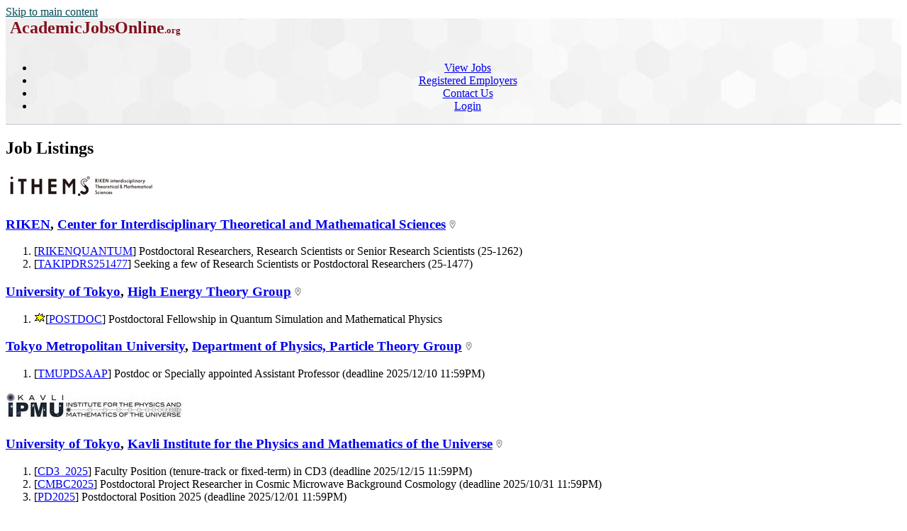

--- FILE ---
content_type: text/html; charset=utf-8
request_url: https://academicjobsonline.org/ajo?joblist-------40-l-g2847
body_size: 26797
content:
<!DOCTYPE html>
<html xmlns="http://www.w3.org/1999/xhtml" lang="en" xml:lang="en">
<head>
<title>Job Listings</title>
<meta http-equiv="Content-Type" content="text/html; charset=utf-8">
<meta name="Keywords" content="DukeMathYu,AJO,online faculty recruitment,faculty positions,recruiting,hiring,applicant tracking,higher ed jobs,academic jobs online,academicjobsonline,college jobs,university jobs,job applications,employment,AA/EEO">
<meta name="description" content="Full service online faculty recruitment and application management system for academic institutions worldwide. We offer unique solutions tailored for academic communities.">
<meta name="robots" content="noindex,nofollow">
<meta name="viewport" content="width=device-width, initial-scale=1">
<link href="https://academicjobsonline.org/ajo?joblist-0-0-0-----rss--" rel="alternate" title="RSS Feed" type="application/rss+xml">
<link href="https://academicjobsonline.org/ajo/jobs" rel="canonical">
<link rel="stylesheet" type="text/css" href="https://academicjobsonline.org/styles/ajo.css" >
<script src="https://academicjobsonline.org/styles/ajo.js"></script>
<script>function yousure(msg){return confirm(msg?msg:"Are you sure to delete it?");} if(parseInt(getCookie('txtOnly'))){document.write("<style>img,audio,video{display:none;}</style>");}</script>
</head>
<body>
<header class="table navbar"><a href="#maincontent" class="sr-only sr-only-focusable screenonly" style="color:#004a57">Skip to main content</a><nav class="tableRow" style="background-image:url('https://academicjobsonline.org/icons/hexagon_bg.jpg')">
<div class="tableCell"><h1 style="margin:0px">&nbsp;<a href="https://academicjobsonline.org/ajo" title="AcademicJobsOnline Home Page"
		style="text-decoration:none;color:#84101D;"><span style="font-size:x-large;">AcademicJobsOnline</span><span style="font-size:small;">.org</span></a></h1>
</div><div class="tableCell" style="text-align:center"><div id="navsl"></div><div class="navmenu"><a href="#" id="menu-icon" title="main menu" style="color:#000">&zwnj;</a><ul class="nav">
<li class="a"><a href="/ajo/jobs">View Jobs</a></li>
<li class="a"><a href="/ajo/employers">Registered Employers</a></li>
<li class="a"><a href="https://academicjobsonline.org/ajo/contact">Contact Us</a></li>
<li class="a"><a href="https://academicjobsonline.org/ajo/login/top">Login</a></li>
</ul></div>
</div><div class="tableRow" style="vertical-align:text-top; background-color:#c0c2ce; height:1px">
<div class="tableCell"></div><div class="tableCell"></div></div>
</nav></header><main><div id="maincontent"></div>
<h2>Job Listings &nbsp; </h2>
<div class="clr"><div class="rht gmap" ><img src="/ajo?groupimg-2847-0-1-1&1497593228" class="middle" alt="2847 0" loading="lazy"></div><h3 class="x1"><a href="/ajo/RIKEN">RIKEN</a>, <a href="/ajo/RIKEN/iTHEMS">Center for Interdisciplinary Theoretical and Mathematical Sciences</a>  <a href="/ajo/lkrdt#0"><img src="/icons/location.png" height="12"  title="click to sort by distance from here" alt="sort by distance"></a></h3><ol class="sp5">
<li>[<a href="/ajo/jobs/31061" id="k31061" aria-labelledby="k31061 j31061" >RIKENQUANTUM</a>] <span id="j31061" aria-hidden="true">Postdoctoral Researchers, Research Scientists or Senior Research Scientists (25-1262)</span><span ID="jn31061"></span> <span class="sml"></span></li>
<li>[<a href="/ajo/jobs/30647" id="k30647" aria-labelledby="k30647 j30647" >TAKIPDRS251477</a>] <span id="j30647" aria-hidden="true">Seeking a few of Research Scientists or Postdoctoral Researchers (25-1477)</span><span ID="jn30647"></span> <span class="sml"></span></li>
</ol></div>
<div class="clr"><div class="rht gmap" ></div><h3 class="x1"><a href="/ajo/UTokyo">University of Tokyo</a>, <a href="/ajo/UTokyo/High%20Energy%20Theory%20Group">High Energy Theory Group</a>  <a href="/ajo/lkrdt#1"><img src="/icons/location.png" height="12"  title="click to sort by distance from here" alt="sort by distance"></a></h3><ol class="sp5">
<li><img src="https://academicjobsonline.org/icons/new.gif" class="middle" title="new posting" alt="new posting">[<a href="/ajo/jobs/31536" id="k31536" aria-labelledby="k31536 j31536" >POSTDOC</a>] <span id="j31536" aria-hidden="true">Postdoctoral Fellowship in Quantum Simulation and Mathematical Physics</span><span ID="jn31536"></span> <span class="sml"></span></li>
</ol></div>
<div class="clr"><div class="rht gmap" ></div><h3 class="x1"><a href="/ajo/Tokyo%20Metropolitan%20University">Tokyo Metropolitan University</a>, <a href="/ajo/Tokyo%20Metropolitan%20University/Department%20of%20Physics%2C%20Particle%20Theory%20Group">Department of Physics, Particle Theory Group</a>  <a href="/ajo/lkrdt#2"><img src="/icons/location.png" height="12"  title="click to sort by distance from here" alt="sort by distance"></a></h3><ol class="sp5">
<li>[<a href="/ajo/jobs/31003" id="k31003" aria-labelledby="k31003 j31003" >TMUPDSAAP</a>] <span id="j31003" aria-hidden="true">Postdoc or Specially appointed Assistant Professor</span>&nbsp;<span class="purplesml">(deadline 2025/12/10 11:59PM)</span><span ID="jn31003"></span> <span class="sml"></span></li>
</ol></div>
<div class="clr"><div class="rht gmap" ><img src="/ajo?groupimg-133-0-1-1&1349323200" class="middle" alt="133 0" loading="lazy"></div><h3 class="x1"><a href="/ajo/UTokyo">University of Tokyo</a>, <a href="/ajo/UTokyo/KavliIPMU">Kavli Institute for the Physics and Mathematics of the Universe</a>  <a href="/ajo/lkrdt#3"><img src="/icons/location.png" height="12"  title="click to sort by distance from here" alt="sort by distance"></a></h3><ol class="sp5">
<li>[<a href="/ajo/jobs/30810" id="k30810" aria-labelledby="k30810 j30810" >CD3_2025</a>] <span id="j30810" aria-hidden="true">Faculty Position (tenure-track or fixed-term) in CD3</span>&nbsp;<span class="purplesml">(deadline 2025/12/15 11:59PM)</span><span ID="jn30810"></span> <span class="sml"></span></li>
<li>[<a href="/ajo/jobs/30201" id="k30201" aria-labelledby="k30201 j30201" >CMBC2025</a>] <span id="j30201" aria-hidden="true">Postdoctoral Project Researcher in Cosmic Microwave Background Cosmology</span>&nbsp;<span class="purplesml">(deadline 2025/10/31 11:59PM)</span><span ID="jn30201"></span> <span class="sml"></span></li>
<li>[<a href="/ajo/jobs/30552" id="k30552" aria-labelledby="k30552 j30552" >PD2025</a>] <span id="j30552" aria-hidden="true">Postdoctoral Position 2025</span>&nbsp;<span class="purplesml">(deadline 2025/12/01 11:59PM)</span><span ID="jn30552"></span> <span class="sml"></span></li>
</ol></div>
<div class="clr"><div class="rht gmap" ></div><h3 class="x1"><a href="/ajo/Chiba%20University">Chiba University</a>, <a href="/ajo/Chiba%20University/Laboratory%20for%20Experimental%20Particle%20Physics">Laboratory for Experimental Particle Physics</a>  <a href="/ajo/lkrdt#4"><img src="/icons/location.png" height="12"  title="click to sort by distance from here" alt="sort by distance"></a></h3><ol class="sp5">
<li>[<a href="/ajo/jobs/30369" id="k30369" aria-labelledby="k30369 j30369" >FACULTY</a>] <span id="j30369" aria-hidden="true">Assistant Professor (Tenure Track)</span>&nbsp;<span class="purplesml">(deadline 2025/10/31 11:59PM)</span><span ID="jn30369"></span> <span class="sml"></span></li>
</ol></div>
<div class="clr"><div class="rht gmap" ></div><h3 class="x1"><a href="/ajo/KEK">KEK</a>, <a href="/ajo/KEK/Institute%20of%20Particle%20and%20Nuclear%20Studies%20%252F%20Belle%20Group">Institute of Particle and Nuclear Studies / Belle Group</a>  <a href="/ajo/lkrdt#5"><img src="/icons/location.png" height="12"  title="click to sort by distance from here" alt="sort by distance"></a></h3><ol class="sp5">
<li>[<a href="/ajo/jobs/31357" id="k31357" aria-labelledby="k31357 j31357" >RESEARCHER</a>] <span id="j31357" aria-hidden="true">Researcher (Postdoc)</span><span ID="jn31357"></span> <span class="sml"></span></li>
</ol></div>
<div class="clr"><div class="rht gmap" ><img src="/ajo?groupimg-3912-0-1-1&1572321680" class="middle" alt="3912 0" loading="lazy"></div><h3 class="x1"><a href="/ajo/KEK">KEK</a>, <a href="/ajo/KEK/Theory%20Center%2C%20Institute%20of%20Particle%20and%20Nuclear%20Studies">Theory Center, Institute of Particle and Nuclear Studies</a>  <a href="/ajo/lkrdt#6"><img src="/icons/location.png" height="12"  title="click to sort by distance from here" alt="sort by distance"></a></h3><ol class="sp5">
<li>[<a href="/ajo/jobs/31392" id="k31392" aria-labelledby="k31392 j31392" >PD</a>] <span id="j31392" aria-hidden="true">Postdoctoral Research Position on particle physics</span><span ID="jn31392"></span> <span class="sml"></span></li>
</ol></div>
<div class="clr"><div class="rht gmap" ></div><h3 class="x1"><a href="/ajo/Nagoya%20University">Nagoya University</a>, <a href="/ajo/Nagoya%20University/Kobayashi-Maskawa%20Institute%20for%20the%20Origin%20of%20Particles%20and%20the%20Universe%20%28KMI%29">Kobayashi-Maskawa Institute for the Origin of Particles and the Universe (KMI)</a>  <a href="/ajo/lkrdt#7"><img src="/icons/location.png" height="12"  title="click to sort by distance from here" alt="sort by distance"></a></h3><ol class="sp5">
<li>[<a href="/ajo/jobs/31232" id="k31232" aria-labelledby="k31232 j31232" >PD</a>] <span id="j31232" aria-hidden="true">Postdoctoral Position in AI for Survey Astronomy</span>&nbsp;<span class="purplesml">(deadline 2025/12/21 11:59PM)</span><span ID="jn31232"></span> <span class="sml"></span></li>
</ol></div>
<div class="clr"><div class="rht gmap" ><img src="/ajo?groupimg-5345-0-1-1&1685926758" class="middle" alt="5345 0" loading="lazy"></div><h3 class="x1"><a href="/ajo/Hiroshima%20University">Hiroshima University</a>, <a href="/ajo/Hiroshima%20University/The%20International%20Institute%20for%20Sustainability%20with%20Knotted%20Chiral%20Meta%20Matter">The International Institute for Sustainability with Knotted Chiral Meta Matter</a>  <a href="/ajo/lkrdt#8"><img src="/icons/location.png" height="12"  title="click to sort by distance from here" alt="sort by distance"></a></h3><ol class="sp5">
<li>[<a href="/ajo/jobs/30984" id="k30984" aria-labelledby="k30984 j30984" >PD_EHENP</a>] <span id="j30984" aria-hidden="true">Assistant Prof.(Specially Appointment) / Researcher</span>&nbsp;<span class="purplesml">(deadline 2026/01/04 10:59AM<span title="* = deadline enforced.">*</span>)</span><span ID="jn30984"></span> <span class="sml"></span></li>
<li>[<a href="/ajo/jobs/30983" id="k30983" aria-labelledby="k30983 j30983" >PD_SSP</a>] <span id="j30983" aria-hidden="true">Assistant Prof.(Specially Appointment) / Researcher</span>&nbsp;<span class="purplesml">(deadline 2026/01/04 10:59AM<span title="* = deadline enforced.">*</span>)</span><span ID="jn30983"></span> <span class="sml"></span></li>
</ol></div>
<div class="clr"><div class="rht gmap" ><img src="/ajo?groupimg-5900-31521-1-1&1768368141" class="middle rht" alt="5900 31521" loading="lazy"></div><h3 class="x1"><a href="/ajo/Kyushu%20University">Kyushu University</a>, <a href="/ajo/Kyushu%20University/Inamori%20Frontier%20Program">Inamori Frontier Program</a>  <a href="/ajo/lkrdt#9"><img src="/icons/location.png" height="12"  title="click to sort by distance from here" alt="sort by distance"></a></h3><ol class="sp5">
<li><img src="https://academicjobsonline.org/icons/new.gif" class="middle" title="new posting" alt="new posting">[<a href="/ajo/jobs/31521" id="k31521" aria-labelledby="k31521 j31521" >AP</a>] <span id="j31521" aria-hidden="true">Associate Professor in Inamori Frontier Program</span><span ID="jn31521"></span> <span class="sml"></span></li>
</ol></div>
<div class="clr"><div class="rht gmap" ><img src="/ajo?groupimg-3756-0-1-1&1565664153" class="middle" alt="3756 0" loading="lazy"></div><h3 class="x1"><a href="/ajo/APCTP">APCTP</a>, <a href="/ajo/APCTP/ORS">Office of Research Support</a>  <a href="/ajo/lkrdt#10"><img src="/icons/location.png" height="12"  title="click to sort by distance from here" alt="sort by distance"></a></h3><ol class="sp5">
<li><img src="https://academicjobsonline.org/icons/new.gif" class="middle" title="new posting" alt="new posting">[<a href="/ajo/jobs/31512" id="k31512" aria-labelledby="k31512 j31512" >ASSISTANTPROFESSOR</a>] <span id="j31512" aria-hidden="true">APCTP Assistant Professor 2026 (Junior Research Group Leader)</span><span ID="jn31512"></span> <span class="sml"></span></li>
</ol></div>
<div class="clr"><div class="rht gmap" ></div><h3 class="x1"><a href="/ajo/Institute%20for%20Basic%20Science">Institute for Basic Science</a>, <a href="/ajo/Institute%20for%20Basic%20Science/Center%20for%20Geometry%20and%20Physics">Center for Geometry and Physics</a>  <a href="/ajo/lkrdt#11"><img src="/icons/location.png" height="12"  title="click to sort by distance from here" alt="sort by distance"></a></h3><ol class="sp5">
<li><img src="https://academicjobsonline.org/icons/new.gif" class="middle" title="new posting" alt="new posting">[<a href="/ajo/jobs/31533" id="k31533" aria-labelledby="k31533 j31533" >POSDOC1</a>] <span id="j31533" aria-hidden="true">Postdoctoral Research Associate</span><span ID="jn31533"></span> <span class="sml"></span></li>
</ol></div>
<div class="clr"><div class="rht gmap" ></div><h3 class="x1"><a href="/ajo/KAIST">KAIST</a>, <a href="/ajo/KAIST/Physics">Physics</a>  <a href="/ajo/lkrdt#12"><img src="/icons/location.png" height="12"  title="click to sort by distance from here" alt="sort by distance"></a></h3><ol class="sp5">
<li>[<a href="/ajo/jobs/31057" id="k31057" aria-labelledby="k31057 j31057" >PD2025</a>] <span id="j31057" aria-hidden="true">Postdoctoral Research Associate</span>&nbsp;<span class="purplesml">(deadline 2025/12/31 11:59PM)</span><span ID="jn31057"></span> <span class="sml"></span></li>
</ol></div>
<div class="clr"><div class="rht gmap" ><img src="/ajo?groupimg-6080-0-1-1&1760843353" class="middle" alt="6080 0" loading="lazy"></div><h3 class="x1"><a href="/ajo/JBNU">Jeonbuk National University</a>, <a href="/ajo/JBNU/Physics">Theoretical Particle Physics and Cosmology Group, Department of Physics</a>  <a href="/ajo/lkrdt#13"><img src="/icons/location.png" height="12"  title="click to sort by distance from here" alt="sort by distance"></a></h3><ol class="sp5">
<li>[<a href="/ajo/jobs/30915" id="k30915" aria-labelledby="k30915 j30915" >POSTDOC</a>] <span id="j30915" aria-hidden="true">Postdoctoral Research Associate</span>&nbsp;<span class="purplesml">(deadline 2025/12/15 11:59PM)</span><span ID="jn30915"></span> <span class="sml"></span></li>
</ol></div>
<div class="clr"><div class="rht gmap" ></div><h3 class="x1"><a href="/ajo/Kyung%20Hee%20University">Kyung Hee University</a>, <a href="/ajo/Kyung%20Hee%20University/Department%20of%20Physics">Department of Physics</a>  <a href="/ajo/lkrdt#14"><img src="/icons/location.png" height="12"  title="click to sort by distance from here" alt="sort by distance"></a></h3><ol class="sp5">
<li>[<a href="/ajo/jobs/30485" id="k30485" aria-labelledby="k30485 j30485" >BPPD</a>] <span id="j30485" aria-hidden="true">Brain Pool Postdoctoral Fellowships in Theoretical High Energy Physics</span><span ID="jn30485"></span> <span class="sml"></span></li>
</ol></div>
<div class="clr"><div class="rht gmap" ></div><h3 class="x1"><a href="/ajo/Hanyang%20University">Hanyang University</a>, <a href="/ajo/Hanyang%20University/Department%20of%20Physics">Department of Physics</a>  <a href="/ajo/lkrdt#15"><img src="/icons/location.png" height="12"  title="click to sort by distance from here" alt="sort by distance"></a></h3><ol class="sp5">
<li>[<a href="/ajo/jobs/30582" id="k30582" aria-labelledby="k30582 j30582" >POSTDOC3</a>] <span id="j30582" aria-hidden="true">Postdoctoral Scholars</span><span ID="jn30582"></span> <span class="sml"></span></li>
</ol></div>
<div class="clr"><div class="rht gmap" ><img src="/ajo?groupimg-4403-0-1-1&1611819078" class="middle" alt="4403 0" loading="lazy"></div><h3 class="x1"><a href="/ajo/KIAS">Korea Institute for Advanced Study</a>  <a href="/ajo/lkrdt#16"><img src="/icons/location.png" height="12"  title="click to sort by distance from here" alt="sort by distance"></a></h3><ol class="sp5">
<li>[<a href="/ajo/jobs/31322" id="k31322" aria-labelledby="k31322 j31322" >QUCFELLOW_DEC_2025</a>] <span id="j31322" aria-hidden="true">﻿QUC Fellow positions in Particle Physics and Quantum Information Science at Korea Institute for Advanced Study</span><span ID="jn31322"></span> <span class="sml"></span></li>
<li>[<a href="/ajo/jobs/31323" id="k31323" aria-labelledby="k31323 j31323" >QUC_PARTICLE_DEC_2025</a>] <span id="j31323" aria-hidden="true">﻿QUC Research Fellow positions in Particle Physics at Korea Institute for Advanced Study</span><span ID="jn31323"></span> <span class="sml"></span></li>
</ol></div>
<div class="clr"><div class="rht gmap" ></div><h3 class="x1"><a href="/ajo/SNU">Seoul National University</a>, <a href="/ajo/SNU/Center%20for%20Theoretical%20Physics">Center for Theoretical Physics</a>  <a href="/ajo/lkrdt#17"><img src="/icons/location.png" height="12"  title="click to sort by distance from here" alt="sort by distance"></a></h3><ol class="sp5">
<li>[<a href="/ajo/jobs/31268" id="k31268" aria-labelledby="k31268 j31268" >POSTDOC</a>] <span id="j31268" aria-hidden="true">Postdoc researcher</span><span ID="jn31268"></span> <span class="sml"></span></li>
</ol></div>
<div class="clr"><div class="rht gmap" ><img src="/ajo?groupimg-6139-0-1-1&1763507393" class="middle" alt="6139 0" loading="lazy"></div><h3 class="x1"><a href="/ajo/OIST">Okinawa Institute of Science and Technology Graduate University</a>, <a href="/ajo/OIST/Algebraic%20Combinatorics%20and%20Fundamental%20Physics%20Unit">Algebraic Combinatorics and Fundamental Physics Unit</a>  <a href="/ajo/lkrdt#18"><img src="/icons/location.png" height="12"  title="click to sort by distance from here" alt="sort by distance"></a></h3><ol class="sp5">
<li>[<a href="/ajo/jobs/31237" id="k31237" aria-labelledby="k31237 j31237" >PD</a>] <span id="j31237" aria-hidden="true">Postdoctoral Scholar – Algebraic Combinatorics & Fundamental Physics</span><span ID="jn31237"></span> <span class="sml"></span></li>
</ol></div>
<div class="clr"><div class="rht gmap" ></div><h3 class="x1"><a href="/ajo/Okinawa%20Institute%20of%20Science%20and%20Technology%20Graduate%20University">Okinawa Institute of Science and Technology Graduate University</a>, <a href="/ajo/Okinawa%20Institute%20of%20Science%20and%20Technology%20Graduate%20University/Theory%20of%20Quantum%20Matter%20Unit">Theory of Quantum Matter Unit</a>  <a href="/ajo/lkrdt#19"><img src="/icons/location.png" height="12"  title="click to sort by distance from here" alt="sort by distance"></a></h3><ol class="sp5">
<li>[<a href="/ajo/jobs/30256" id="k30256" aria-labelledby="k30256 j30256" >POSTDOC1</a>] <span id="j30256" aria-hidden="true">Postdoctoral Scholar in Theory of Quantum Matter Unit, OIST</span>&nbsp;<span class="purplesml">(deadline 2025/10/31 11:59PM)</span><span ID="jn30256"></span> <span class="sml"></span></li>
</ol></div>
<div class="clr"><div class="rht gmap" ><img src="/ajo?groupimg-4381-0-1-1&1634187070" class="middle" alt="4381 0" loading="lazy"></div><h3 class="x1"><a href="/ajo/Fudan">Fudan University</a>, <a href="/ajo/Fudan/ParticlePhysics">Department of Physics, Theoretical Particle Physics Group</a>  <a href="/ajo/lkrdt#20"><img src="/icons/location.png" height="12"  title="click to sort by distance from here" alt="sort by distance"></a></h3><ol class="sp5">
<li>[<a href="/ajo/jobs/31460" id="k31460" aria-labelledby="k31460 j31460" >PD1</a>] <span id="j31460" aria-hidden="true">postdoctoral position in theoretical particle physics</span><span ID="jn31460"></span> <span class="sml"></span></li>
</ol></div>
<div class="clr"><div class="rht gmap" ></div><h3 class="x1"><a href="/ajo/Fudan%20University">Fudan University</a>, <a href="/ajo/Fudan%20University/Department%20of%20Physics%252FAtom%20Quantum%20Computing%20Lab">Department of Physics/Atom Quantum Computing Lab</a>  <a href="/ajo/lkrdt#21"><img src="/icons/location.png" height="12"  title="click to sort by distance from here" alt="sort by distance"></a></h3><ol class="sp5">
<li>[<a href="/ajo/jobs/29908" id="k29908" aria-labelledby="k29908 j29908" >PD</a>] <span id="j29908" aria-hidden="true">Postdoctoral Positions in Atomic Quantum Computing</span><span ID="jn29908"></span> <span class="sml"></span></li>
</ol></div>
<div class="clr"><div class="rht gmap" ></div><h3 class="x1"><a href="/ajo/SJTU">Shanghai Jiao Tong University</a>, <a href="/ajo/SJTU/Tsung-Dao%20Lee%20Institute">Tsung-Dao Lee Institute</a>  <a href="/ajo/lkrdt#22"><img src="/icons/location.png" height="12"  title="click to sort by distance from here" alt="sort by distance"></a></h3><ol class="sp5">
<li>[<a href="/ajo/jobs/30547" id="k30547" aria-labelledby="k30547 j30547" >FPA</a>] <span id="j30547" aria-hidden="true">Faculty Position in Astrophysics (all areas), T.D.Lee Institute, SJTU</span>&nbsp;<span class="purplesml">(deadline 2025/11/15 11:59PM)</span><span ID="jn30547"></span> <span class="sml"></span></li>
<li>[<a href="/ajo/jobs/30672" id="k30672" aria-labelledby="k30672 j30672" >PPA</a>] <span id="j30672" aria-hidden="true">T.D.Lee Prize Postdoctoral Fellowships in Astrophysics, T.D.Lee Institute, Shanghai Jiao Tong University</span>&nbsp;<span class="purplesml">(deadline 2026/01/10 11:59PM)</span><span ID="jn30672"></span> <span class="sml"></span></li>
<li>[<a href="/ajo/jobs/30900" id="k30900" aria-labelledby="k30900 j30900" >QUANTUMFELLOW</a>] <span id="j30900" aria-hidden="true">Faculty Position in Condensed Matter Physics at the Tsung-Dao Lee Institute (Shanghai)</span><span ID="jn30900"></span> <span class="sml"></span></li>
<li>[<a href="/ajo/jobs/30898" id="k30898" aria-labelledby="k30898 j30898" >QUANTUMPF</a>] <span id="j30898" aria-hidden="true">T.D.Lee Postdoctoral Scholar Positions in Condensed Matter Physics at the Tsung-Dao Lee Institute (Shanghai)</span><span ID="jn30898"></span> <span class="sml"></span></li>
</ol></div>
<div class="clr"><div class="rht gmap" ></div><h3 class="x1"><a href="/ajo/TDLI">Tsung-Dao Lee Institute</a>  <a href="/ajo/lkrdt#23"><img src="/icons/location.png" height="12"  title="click to sort by distance from here" alt="sort by distance"></a></h3><ol class="sp5">
<li>[<a href="/ajo/jobs/30434" id="k30434" aria-labelledby="k30434 j30434" >COLIDER_FACULTYPOSITION</a>] <span id="j30434" aria-hidden="true">Faculty Position in Collider physics theory at T. D. Lee Institute, Shanghai, China</span>&nbsp;<span class="purplesml">(deadline 2025/12/20 11:59PM)</span><span ID="jn30434"></span> <span class="sml"></span></li>
<li>[<a href="/ajo/jobs/30435" id="k30435" aria-labelledby="k30435 j30435" >LATTICEQCD_FACULTYPOSITION</a>] <span id="j30435" aria-hidden="true">Faculty Position in the Lattice QCD at Shanghai Jiao Tong University, Shanghai, China</span>&nbsp;<span class="purplesml">(deadline 2025/12/20 11:59PM)</span><span ID="jn30435"></span> <span class="sml"></span></li>
<li>[<a href="/ajo/jobs/30433" id="k30433" aria-labelledby="k30433 j30433" >NEUTRINO_FACULTYPOSITION</a>] <span id="j30433" aria-hidden="true">Faculty Position in Experimental Neutrino Physics at T. D. Lee Institute, Shanghai, China</span>&nbsp;<span class="purplesml">(deadline 2025/12/20 11:59PM)</span><span ID="jn30433"></span> <span class="sml"></span></li>
<li>[<a href="/ajo/jobs/30437" id="k30437" aria-labelledby="k30437 j30437" >POSTDOCEXPPOSITION</a>] <span id="j30437" aria-hidden="true">Postdoc-Experiment, Particle and Nuclear Division, Tsung-Dao Lee Institute, SJTU</span>&nbsp;<span class="purplesml">(deadline 2026/01/10 11:59PM)</span><span ID="jn30437"></span> <span class="sml"></span></li>
<li>[<a href="/ajo/jobs/30963" id="k30963" aria-labelledby="k30963 j30963" >POSTDOCPOSITION</a>] <span id="j30963" aria-hidden="true">Postdoc Positions in Theoretical Physics in Condensed Matter Theory Tsung-Dao Lee Institute, Shanghai Jiao Tong University</span><span ID="jn30963"></span> <span class="sml"></span></li>
<li>[<a href="/ajo/jobs/30436" id="k30436" aria-labelledby="k30436 j30436" >POSTDOCTHEOPOSITION</a>] <span id="j30436" aria-hidden="true">Postdoc-Theory, Particle and Nuclear Division, Tsung-Dao Lee Institute, SJTU</span>&nbsp;<span class="purplesml">(deadline 2026/01/10 11:59PM)</span><span ID="jn30436"></span> <span class="sml"></span></li>
</ol></div>
<div class="clr"><div class="rht gmap" ></div><h3 class="x1"><a href="/ajo/SJTU">Shanghai Jiao Tong University</a>, <a href="/ajo/SJTU/Tsung-Dao%20Lee%20Institute">Tsung-Dao Lee Institute</a>  <a href="/ajo/lkrdt#24"><img src="/icons/location.png" height="12"  title="click to sort by distance from here" alt="sort by distance"></a></h3><ol class="sp5">
<li>[<a href="/ajo/jobs/31470" id="k31470" aria-labelledby="k31470 j31470" >JPR</a>] <span id="j31470" aria-hidden="true">Joint Postdoctoral Research Position in Condensed Matter Theory  Tsung-Dao Lee Institute, Shanghai Jiao Tong University</span><span ID="jn31470"></span> <span class="sml"></span></li>
</ol></div>
<div class="clr"><div class="rht gmap" ><img src="/ajo?groupimg-5179-0-1-1&1762925805" class="middle" alt="5179 0" loading="lazy"></div><h3 class="x1"><a href="/ajo/SJTU">Shanghai Jiao Tong University</a>, <a href="/ajo/SJTU/INS">The Institute of Natural Sciences</a>  <a href="/ajo/lkrdt#25"><img src="/icons/location.png" height="12"  title="click to sort by distance from here" alt="sort by distance"></a></h3><ol class="sp5">
<li>[<a href="/ajo/jobs/31325" id="k31325" aria-labelledby="k31325 j31325" >ALL</a>] <span id="j31325" aria-hidden="true">Tenured/Tenure-track faculty</span><span ID="jn31325"></span> <span class="sml"></span></li>
</ol></div>
<div class="clr"><div class="rht gmap" ></div><h3 class="x1"><a href="/ajo/Shanghai%20Jiao%20Tong%20University">Shanghai Jiao Tong University</a>, <a href="/ajo/Shanghai%20Jiao%20Tong%20University/School%20of%20Physics%20and%20Astronomy">School of Physics and Astronomy</a>  <a href="/ajo/lkrdt#26"><img src="/icons/location.png" height="12"  title="click to sort by distance from here" alt="sort by distance"></a></h3><ol class="sp5">
<li>[<a href="/ajo/jobs/30121" id="k30121" aria-labelledby="k30121 j30121" >POSTDOC</a>] <span id="j30121" aria-hidden="true">Postdoctoral Fellowship Position on Condensed Matter Theory</span><span ID="jn30121"></span> <span class="sml"></span></li>
</ol></div>
<p> <a href="/ajo?joblist-0-0-0-0--40-40-l-g2847-">next...</a> <a href="/ajo?joblist-0-0-0-0----l-g2847-">all...</a>
<script>if(window.name && window.name=='nW') window.name='';</script>
<hr class="clr">
</main><footer style="font-size:small;text-align:center;">&copy; 2026 AcademicJobsOnline.Org. All Rights Reserved.</footer>
</body>
</html>